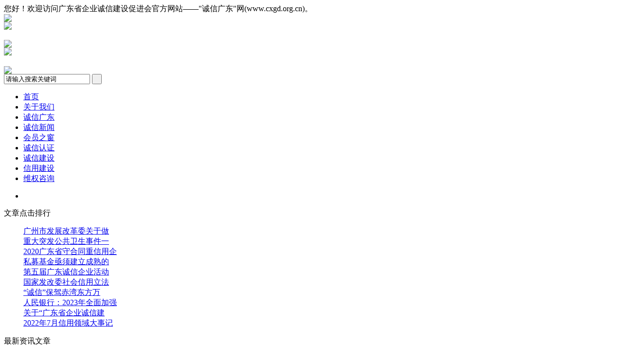

--- FILE ---
content_type: text/html
request_url: http://www.cxgd.org.cn/cxgd/cxgd/5406.html
body_size: 4577
content:
<!DOCTYPE html PUBLIC "-//W3C//DTD XHTML 1.0 Transitional//EN" "http://www.w3.org/TR/xhtml1/DTD/xhtml1-transitional.dtd">
<html xmlns="http://www.w3.org/1999/xhtml">
<head>
<meta http-equiv="Content-Type" content="text/html; charset=utf-8" />

<title>【图解信用】2024年佛山市社会信用体系建设工作要点</title>
<meta name="keywords" content="【,图解,信用,】,2024年,佛山市,社会,体系," />
<meta name="description" content="" />


<link href="/templets/default/style/HituxCMSNote/inner.css" rel="stylesheet" type="text/css" />
<link href="/templets/default/style/HituxCMSNote/common.css" rel="stylesheet" type="text/css" />
<LINK href="/templets/default/style/default/main.css"  rel="stylesheet" type="text/css" />
<link href="/templets/default/style/default/css_whir.css" rel="stylesheet" type="text/css">
<SCRIPT type="text/javascript" src="/templets/default/js/js_index/jquery.mina.js"></SCRIPT>
<script type="text/javascript" src="/templets/default/js/js_index/nav.js"></script>
<script type="text/javascript" src="/templets/default/js/js_index/superslide.2.1.js"></script>
</head>
<body>
<!--head start-->
<!--head start-->

<div class="cjhtoulbg">
	<div class="Contain cjhtoul">
    您好！欢迎访问广东省企业诚信建设促进会官方网站——"诚信广东"网(www.cxgd.org.cn)。
    </div>
</div>
<header class="Header">
<div class="hmhdiv1" ><img src="/templets/default/images/mmh1.png"></div>
<div class="hmhdiv2" ><img src="/templets/default/images/mmh2.png"></div>
<div class="Toper">
    <h1 class="Logo"><a href='/'><img src="/templets/default/images/logo.png"  /></a><div class="cjtopzi"><img src="/templets/default/images/topzi.png"></div></h1>

<div class="cjhtopright" >
<img src="/templets/default/images/cjh1.png">
<div class="hqkjrmgjc">
	<div class="ser_r fr" data-scroll-reveal="enter right and move 200px over 1.5s" data-scroll-reveal-id="1" style="-webkit-transform: translatex(0);transform: translatex(0);opacity: 1;-webkit-transition: -webkit-transform 1.5s ease-in-out 0s,  opacity 1.5s ease-in-out 0s;transition: transform 1.5s ease-in-out 0s, opacity 1.5s ease-in-out 0s;-webkit-perspective: 1000;-webkit-backface-visibility: hidden;" data-scroll-reveal-initialized="true">

        <form id="searchForm" action="/plus/search.php" name="formsearch">
			<input type="hidden" name="kwtype" value="0">
            <input id="keyword" type="text" name="q" class="s_inp" placeholder="请输入你要搜索的关键词" value="请输入搜索关键词" onclick="javascript:this.value=''">

            <input type="submit" class="s_ss" value=" " id="seachbtn">

        </form>

        </div>
    
     
</div>

  </div>
   

</div>

</header>

<!--导航-->
    <div id="NavLink">
<div class="NavBG">
	<div class="nav_z">
<ul id='navul' class='cl'>
    <li><a class='ta1' href='/'>首页</a></li> 
    <li><a class='ta1' href='/about/'>关于我们</a></li>
    <li><a class='ta1' href='/cxgd/'>诚信广东</a></li>
    <li><a class='ta1' href='/news/'>诚信新闻</a></li>
    <li><a class='ta1' href='/hyzc/hyfc/'>会员之窗</a></li>
    <li><a class='ta1' href='/cxrz/'>诚信认证</a></li>
    <li><a class='ta1' href='/cxjs/'>诚信建设</a></li>
    <li><a class='ta1' href='/xypj/'>信用建设</a></li>
    <li><a class='ta1' href='/wqzx1/'>维权咨询</a></li>
     
    </ul>
</div></div>
<div class="clear"></div>
</div>
    <!--end--> 


<!--head end-->

<!--focus start-->
<div id="FocusBG">

<div class="fullSlide">
  <div class="bd">
    <ul>
<li _src="url(/templets/default/images/bannerneiye1.jpg)" style='background:#FFF center 0 no-repeat;'><a href='/' target='_blank'></a></li>    
</ul>
  </div>
  <div class="hd">
    <ul>
    </ul>
  </div>
  <span class="prev"></span> <span class="next"></span> </div>
<script type="text/javascript">
jQuery(".fullSlide").hover(function() {
    jQuery(this).find(".prev,.next").stop(true, true).fadeTo("show", 0.5)
},
function() {
    jQuery(this).find(".prev,.next").fadeOut()
});
jQuery(".fullSlide").slide({
    titCell: ".hd ul",
    mainCell: ".bd ul",
    effect: "fold",
    autoPlay: true,
    autoPage: true,
    trigger: "click",
    startFun: function(i) {
        var curLi = jQuery(".fullSlide .bd li").eq(i);
        if ( !! curLi.attr("_src")) {
            curLi.css("background-image", curLi.attr("_src")).removeAttr("_src")
        }
    }
});
</script>


</div>
<!--focus end-->

<!--head end-->
<div id="wrapper">

<div class="HeightTab clearfix"></div>
<!--body start-->
<div id="body">

<div class="HeightTab clearfix"></div>
<!--inner start -->
<div class="inner">
<!--left start-->
<div class="left">


<div class="Sbox">
<div class="topic">文章点击排行</div>
<div class="list">
<dl>

<dd><a href="/news/cxyw/2023.html" target="_blank" title="广州市发展改革委关于做">广州市发展改革委关于做</a></dd>
<dd><a href="/news/cxyw/2441.html" target="_blank" title="重大突发公共卫生事件一">重大突发公共卫生事件一</a></dd>
<dd><a href="/xypj/gsgg/3121.html" target="_blank" title="2020广东省守合同重信用企">2020广东省守合同重信用企</a></dd>
<dd><a href="/news/cxyw/1358.html" target="_blank" title="私募基金亟须建立成熟的">私募基金亟须建立成熟的</a></dd>
<dd><a href="/about/news/1867.html" target="_blank" title="第五届广东诚信企业活动">第五届广东诚信企业活动</a></dd>
<dd><a href="/news/cxyw/2901.html" target="_blank" title="国家发改委社会信用立法">国家发改委社会信用立法</a></dd>
<dd><a href="/about/news/1668.html" target="_blank" title="“诚信”保驾赤湾东方万">“诚信”保驾赤湾东方万</a></dd>
<dd><a href="/news/cxyw/4606.html" target="_blank" title="人民银行：2023年全面加强">人民银行：2023年全面加强</a></dd>
<dd><a href="/xypj/gsgg/899.html" target="_blank" title="关于“广东省企业诚信建">关于“广东省企业诚信建</a></dd>
<dd><a href="/news/cxyw/4373.html" target="_blank" title="2022年7月信用领域大事记">2022年7月信用领域大事记</a></dd>
 
</dl>
</div>

</div>
<div class="HeightTab clearfix"></div>

<div class="Sbox">
<div class="topic">最新资讯文章</div>
<div class="list">
<dl>

<dd><a href="/xypj/gsgg/5424.html" target="_blank" title="关于召开第三届第三次理">关于召开第三届第三次理</a></dd>
<dd><a href="/xypj/gsgg/5422.html" target="_blank" title="<strong>关于转发中国企业改革与</strong>"><strong>关于转发中国企业改革与</strong></a></dd>
<dd><a href="/xypj/gsgg/5423.html" target="_blank" title="公告">公告</a></dd>
<dd><a href="/news/cxyw/5405.html" target="_blank" title="国家发展改革委提出5方面">国家发展改革委提出5方面</a></dd>
<dd><a href="/news/cxyw/5404.html" target="_blank" title="关于印发《2024—2025年社会">关于印发《2024—2025年社会</a></dd>
<dd><a href="/xypj/gsgg/5399.html" target="_blank" title="关于组织开展企业竞争力">关于组织开展企业竞争力</a></dd>
<dd><a href="/xypj/gsgg/5398.html" target="_blank" title="关于征集2024年度团体标准">关于征集2024年度团体标准</a></dd>
<dd><a href="/xypj/gsgg/5397.html" target="_blank" title="终止合作声明">终止合作声明</a></dd>
<dd><a href="/plus/view.php?aid=5400" target="_blank" title="关于开展（第二期）标杆">关于开展（第二期）标杆</a></dd>
<dd><a href="/news/cxyw/5395.html" target="_blank" title="中电联召开2024年电力行业">中电联召开2024年电力行业</a></dd>
 
</dl>
</div>

</div>
<div class="HeightTab clearfix"></div>

<div class="Sbox">
<div class="topic">联系我们</div>
<div class="txt ColorLink">
<B>广东省企业诚信建设促进会</B>
<p>综合办公室：020-83563139</p>
<p>诚信建设部：020-83551619</p>
<p>信用管理中心：020-83565596</p>
<p>电子邮箱：gdcxmsc@163.com</p>
<p>邮编：510045</p>
<p>地址：广州市东风中路503号12楼</p>
</div>
</div>

<div class="HeightTab clearfix"></div>
 
</div>




<!--left end-->
<!--right start-->
<div class="right">
<div class="Position">
<div class="PosLeft">诚信广东</div>
<div class="PosRight"><span>您的位置：<a href='https://www.cxgd.org.cnhttps://www.cxgd.org.cn/'>广东省企业诚信建设促进会</a> > <a href='/cxgd/'>诚信广东</a> > <a href='/cxgd/cxgd/'>诚信广东</a> > </span></div>
<div class="clearfix"></div>
</div>
<div class="HeightTab clearfix"></div>
<!--main start-->
<div class="main">

<!--content start-->
<div class="content">
<div class="title"><h3>【图解信用】2024年佛山市社会信用体系建设工作要点</h3></div>
<div class="infos"><span>文章出处：佛山市发展和改革局</span><span>编辑：信息中心</span><span>浏览量：<span
                                id="cntrHits"><script src="/plus/count.php?view=yes&aid=5406&mid=1" type='text/javascript' language="javascript"></script></span></span><span>发表时间：2024-05-31</span></div>
<!--image start-->
<div class="wenzhangz" >

<div class="clearfix"></div>
<div style="text-align: center;">
	<img alt="" src="/uploads/allimg/240606/1-24060616220b04.jpg" style="width: 700px;" /></div>

</div>
<!--image end -->

<div class="gduo" id="gduo">
                    <span>下一篇：<a href='/cxgd/cxgd/5407.html'>【图解信用】2024年茂名市社会信用体系建设工作要点</a> </span>上一篇：<a href='/cxgd/cxgd/5396.html'>珠海深化港澳信用互认，助力国际一流营商环境建设</a> 
                </div>  




</div>
<!--content end-->

 
</div>
<!--main end-->
</div>
<!--right end-->
</div>
<!--inner end-->
</div>
<!--body end-->
<div class="HeightTab clearfix"></div>
<!--footer start-->
   ﻿<div class="cjhfootxian clear"></div>
<div class="Contain cjhfootdivd">
	<div class="cjhfootnav">
    	<ul class="xjhfnavul">
        	<li><a href="/">网站首页</a></li>
            <li><a href="/about/">关于我们</a></li>
            <li><a href="/about/">申请入会</a></li>
            <li><a href="/cxrz/">诚信认证</a></li>
            <li><a href="/cxjs/">诚信建设</a></li>
            <li><a href="/xypj/">信用评价</a></li>
            <li><a href="/contact/">联系方式</a></li>
        </ul>
    </div>
    
    <div class="cjhfllogo"><img src="/templets/default/images/footlogo.png"></div>
    
    <div class="cjhfootview">
    	指导单位：广东省政府相关职能部门    主办单位：广东省企业诚信建设促进会  <br>
官方网站：诚信广东网    广东省企业诚信建设促进会 版权所有  <br>
运营管理：广东省企业诚信建设促进会信息中心   <a href="https://beian.miit.gov.cn">粤ICP备19038721号</a>  <br>
地       址：广州市东风中路503号12楼    邮编：510045  <br>
电子邮箱：gdcxmsc@163.com　   联系电话：020-83563139   83565596<br>
<script charset="UTF-8" id="LA_COLLECT" src="//sdk.51.la/js-sdk-pro.min.js?id=JzgqGau5x9LX4aCU&ck=JzgqGau5x9LX4aCU"></script>
	</div>
    
    <div class="cjhfootewm">
    	<img src="/templets/default/images/cjh21.jpg">
        扫一扫关注<br>
        “省诚信”公众号
    </div>


</div>

<div class="cjhfdkleft">
	<ul class="cjhfdkleftul">
    	<li><div class="cjhfdkleft1tu"><a href="/zscx/" target="_blank"><img  src="/templets/default/images/cjh22.png"></a><div class="cjhfdklefttc cjhfdkleft1div">诚信档案</div></div></li>
        <li><div class="cjhfdkleft1tu"><a href="/cxda/" target="_blank"><img  src="/templets/default/images/cjh22.png"></a><div class="cjhfdklefttc cjhfdkleft1div">诚信管理体系</div></div></li>
    	<li><div class="cjhfdkleft2tu"><a href="/xysearch/" target="_blank"><img  src="/templets/default/images/cjh23.png"></a><div class="cjhfdklefttc cjhfdkleft2div">企业信用查询</div></div></li>
        <li><div class="cjhfdkleft2tu"><a href="/cxqycx/" target="_blank"><img  src="/templets/default/images/cjh23.png"></a><div class="cjhfdklefttc cjhfdkleft2div">企业综合查询</div></div></li>
    </ul>

</div>

<div class="cjhfdkright">
	<ul class="cjhfdkrightul">
    	<li><div class="cjhfdkright1tu"><div class="cjhfdkrighttc cjhfdkright1div">诚信认证申报</div><a href="/rztz/3270.html" target="_blank"><img  src="/templets/default/images/cjh24.png"></a></div></li>
    	<li><div class="cjhfdkright2tu"><div class="cjhfdkrighttc cjhfdkright2div">企业诚信建设杰出企业家申报</div><a href="/cxjs/chengxinwenjian/2415.html" target="_blank"><img  src="/templets/default/images/cjh25.png"></a></div></li>
        <li><div class="cjhfdkright3tu"><div class="cjhfdkrighttc cjhfdkright3div">信用服务</div><a href="/xyzc/xyfw/3670.html" target="_blank"><img  src="/templets/default/images/cjh26.png"></a></div></li>
    	<li><div class="cjhfdkright4tu"><div class="cjhfdkrighttc cjhfdkright4div">入会申请</div><a href="/sqrh/" target="_blank"><img  src="/templets/default/images/cjh27.png"></a></div></li>
        <li><div class="cjhfdkright4tu"><div class="cjhfdkrighttc cjhfdkright4div">人才招聘</div><a href="/xypj/gsgg/2574.html" target="_blank"><img  src="/templets/default/images/cjh27ss.png"></a></div></li>
    </ul>

</div>

<!--footer end -->
</body> </html>

